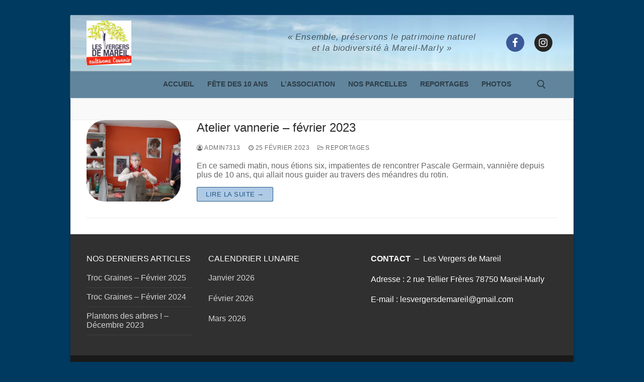

--- FILE ---
content_type: text/html; charset=UTF-8
request_url: https://lesvergersdemareil.fr/index.php/tag/vannerie/
body_size: 7895
content:
<!doctype html>
<html lang="fr-FR" prefix="og: http://ogp.me/ns#">
<head>
	<meta charset="UTF-8">
	<meta name="viewport" content="width=device-width, initial-scale=1, maximum-scale=10.0, user-scalable=yes">
	<link rel="profile" href="http://gmpg.org/xfn/11">
	<title>Archives des vannerie - Les vergers de Mareil</title>

<!-- This site is optimized with the Yoast SEO plugin v11.0 - https://yoast.com/wordpress/plugins/seo/ -->
<link rel="canonical" href="https://lesvergersdemareil.fr/index.php/tag/vannerie/" />
<meta property="og:locale" content="fr_FR" />
<meta property="og:type" content="object" />
<meta property="og:title" content="Archives des vannerie - Les vergers de Mareil" />
<meta property="og:url" content="https://lesvergersdemareil.fr/index.php/tag/vannerie/" />
<meta property="og:site_name" content="Les vergers de Mareil" />
<meta name="twitter:card" content="summary_large_image" />
<meta name="twitter:title" content="Archives des vannerie - Les vergers de Mareil" />
<script type='application/ld+json' class='yoast-schema-graph yoast-schema-graph--main'>{"@context":"https://schema.org","@graph":[{"@type":"Organization","@id":"https://lesvergersdemareil.fr/#organization","name":"Les vergers de Mareil","url":"https://lesvergersdemareil.fr/","sameAs":["https://www.facebook.com/VergersdeMareil/"]},{"@type":"WebSite","@id":"https://lesvergersdemareil.fr/#website","url":"https://lesvergersdemareil.fr/","name":"Les vergers de Mareil","publisher":{"@id":"https://lesvergersdemareil.fr/#organization"},"potentialAction":{"@type":"SearchAction","target":"https://lesvergersdemareil.fr/?s={search_term_string}","query-input":"required name=search_term_string"}},{"@type":"CollectionPage","@id":"https://lesvergersdemareil.fr/index.php/tag/vannerie/#webpage","url":"https://lesvergersdemareil.fr/index.php/tag/vannerie/","inLanguage":"fr-FR","name":"Archives des vannerie - Les vergers de Mareil","isPartOf":{"@id":"https://lesvergersdemareil.fr/#website"}}]}</script>
<!-- / Yoast SEO plugin. -->

<link rel='dns-prefetch' href='//s.w.org' />
<link rel="alternate" type="application/rss+xml" title="Les vergers de Mareil &raquo; Flux" href="https://lesvergersdemareil.fr/index.php/feed/" />
<link rel="alternate" type="application/rss+xml" title="Les vergers de Mareil &raquo; Flux des commentaires" href="https://lesvergersdemareil.fr/index.php/comments/feed/" />
<link rel="alternate" type="application/rss+xml" title="Les vergers de Mareil &raquo; Flux de l’étiquette vannerie" href="https://lesvergersdemareil.fr/index.php/tag/vannerie/feed/" />
		<script type="text/javascript">
			window._wpemojiSettings = {"baseUrl":"https:\/\/s.w.org\/images\/core\/emoji\/11\/72x72\/","ext":".png","svgUrl":"https:\/\/s.w.org\/images\/core\/emoji\/11\/svg\/","svgExt":".svg","source":{"concatemoji":"https:\/\/lesvergersdemareil.fr\/wp-includes\/js\/wp-emoji-release.min.js?ver=4.9.28"}};
			!function(e,a,t){var n,r,o,i=a.createElement("canvas"),p=i.getContext&&i.getContext("2d");function s(e,t){var a=String.fromCharCode;p.clearRect(0,0,i.width,i.height),p.fillText(a.apply(this,e),0,0);e=i.toDataURL();return p.clearRect(0,0,i.width,i.height),p.fillText(a.apply(this,t),0,0),e===i.toDataURL()}function c(e){var t=a.createElement("script");t.src=e,t.defer=t.type="text/javascript",a.getElementsByTagName("head")[0].appendChild(t)}for(o=Array("flag","emoji"),t.supports={everything:!0,everythingExceptFlag:!0},r=0;r<o.length;r++)t.supports[o[r]]=function(e){if(!p||!p.fillText)return!1;switch(p.textBaseline="top",p.font="600 32px Arial",e){case"flag":return s([55356,56826,55356,56819],[55356,56826,8203,55356,56819])?!1:!s([55356,57332,56128,56423,56128,56418,56128,56421,56128,56430,56128,56423,56128,56447],[55356,57332,8203,56128,56423,8203,56128,56418,8203,56128,56421,8203,56128,56430,8203,56128,56423,8203,56128,56447]);case"emoji":return!s([55358,56760,9792,65039],[55358,56760,8203,9792,65039])}return!1}(o[r]),t.supports.everything=t.supports.everything&&t.supports[o[r]],"flag"!==o[r]&&(t.supports.everythingExceptFlag=t.supports.everythingExceptFlag&&t.supports[o[r]]);t.supports.everythingExceptFlag=t.supports.everythingExceptFlag&&!t.supports.flag,t.DOMReady=!1,t.readyCallback=function(){t.DOMReady=!0},t.supports.everything||(n=function(){t.readyCallback()},a.addEventListener?(a.addEventListener("DOMContentLoaded",n,!1),e.addEventListener("load",n,!1)):(e.attachEvent("onload",n),a.attachEvent("onreadystatechange",function(){"complete"===a.readyState&&t.readyCallback()})),(n=t.source||{}).concatemoji?c(n.concatemoji):n.wpemoji&&n.twemoji&&(c(n.twemoji),c(n.wpemoji)))}(window,document,window._wpemojiSettings);
		</script>
		<style type="text/css">
img.wp-smiley,
img.emoji {
	display: inline !important;
	border: none !important;
	box-shadow: none !important;
	height: 1em !important;
	width: 1em !important;
	margin: 0 .07em !important;
	vertical-align: -0.1em !important;
	background: none !important;
	padding: 0 !important;
}
</style>
<link rel='stylesheet' id='font-awesome-css'  href='https://lesvergersdemareil.fr/wp-content/themes/customify/assets/fonts/font-awesome/css/font-awesome.min.css?ver=5.0.0' type='text/css' media='all' />
<link rel='stylesheet' id='customify-style-css'  href='https://lesvergersdemareil.fr/wp-content/themes/customify/style.min.css?ver=0.2.8' type='text/css' media='all' />
<style id='customify-style-inline-css' type='text/css'>
.customify-container, .layout-contained, .site-framed .site, .site-boxed .site { max-width: 1000px; } .main-layout-content .entry-content > .alignwide { width: calc( 1000px - 4em ); max-width: 100vw;  }#blog-posts .posts-layout .entry-media {border-radius: 36px;}#blog-posts .entry-readmore a  {background-color: rgba(57,124,191,0.4);} body {font-weight: normal;line-height: 18px;}#page-cover {background-repeat: repeat;}.header--row:not(.header--transparent).header-top .header--row-inner  {border-style: none;} .header--row:not(.header--transparent).header-main .header--row-inner  {background-color: #ffffff;background-image: url("https://lesvergersdemareil.fr/wp-content/uploads/2019/04/P1150468-Copie.jpg");background-position: bottom left;background-repeat: repeat;} .header--row:not(.header--transparent).header-bottom .header--row-inner  {background-color: rgba(255,255,255,0.38);} #header-menu-sidebar-bg  {color: #000000; text-decoration-color: #000000;} .sub-menu .li-duplicator {display:none !important;}.builder-header-html-item.item--html p, .builder-header-html-item.item--html {font-style: italic;text-transform: none;font-size: 17px;line-height: 22px;letter-spacing: 0.8px;}.header-search_icon-item .header-search-modal  {border-style: solid;} .header-search_icon-item .search-field  {border-style: solid;} .header--row .header-search_box-item .search-form-fields  {border-style: solid;} .builder-item--primary-menu .nav-menu-desktop .primary-menu-ul > li > a {font-weight: bold;line-height: 9px;}body  {background-color: #003a60;} .site-content  {background-color: #FFFFFF;} /* CSS for desktop */#sidebar-secondary, #sidebar-primary, #main {padding-top: 0px;padding-bottom: 0px;}#blog-posts .posts-layout .entry-media, #blog-posts .posts-layout.layout--blog_classic .entry-media {flex-basis: 20%; width: 20%;}#page-cover .page-cover-inner {min-height: 300px;}#page-titlebar {text-align: left;}.header--row.header-top .customify-grid, .header--row.header-top .style-full-height .primary-menu-ul > li > a {min-height: 35px;}.header--row.header-main .customify-grid, .header--row.header-main .style-full-height .primary-menu-ul > li > a {min-height: 110px;}.header--row.header-bottom .customify-grid, .header--row.header-bottom .style-full-height .primary-menu-ul > li > a {min-height: 55px;}.header--row .builder-first--html {text-align: center;}.site-header .site-branding img { max-width: 89px; } .site-header .cb-row--mobile .site-branding img { width: 89px; }.header--row .builder-first--logo {text-align: left;}.header--row .builder-first--nav-icon {text-align: right;}.header-search_icon-item .search-submit {margin-left: -40px;}.header--row .builder-first--search_icon {text-align: center;}.header--row .header-search_box-item .search-submit{margin-left: -40px;} .header--row .header-search_box-item .woo_bootster_search .search-submit{margin-left: -40px;}.header--row .builder-first--primary-menu {text-align: right;}.header--row .builder-first--button {text-align: right;}.header-social-icons.customify-builder-social-icons li a { font-size: 20px; }.header-social-icons.customify-builder-social-icons li {margin-left: 10px; margin-right: 10px;}.header--row .builder-first--social-icons {text-align: right;}.footer-social-icons.customify-builder-social-icons li a { font-size: 20px; }.footer-social-icons.customify-builder-social-icons li {margin-left: 10px; margin-right: 10px;}.footer--row .builder-first--footer-social-icons {text-align: right;}/* CSS for tablet */@media screen and (max-width: 1024px) { #page-cover .page-cover-inner {min-height: 250px;}.header--row .builder-first--nav-icon {text-align: right;}.header-search_icon-item .search-submit {margin-left: -40px;}.header--row .header-search_box-item .search-submit{margin-left: -40px;} .header--row .header-search_box-item .woo_bootster_search .search-submit{margin-left: -40px;} }/* CSS for mobile */@media screen and (max-width: 568px) { #page-cover .page-cover-inner {min-height: 200px;}.header--row.header-top .customify-grid, .header--row.header-top .style-full-height .primary-menu-ul > li > a {min-height: 33px;}.header--row .builder-first--nav-icon {text-align: right;}.header-search_icon-item .search-submit {margin-left: -40px;}.header--row .header-search_box-item .search-submit{margin-left: -40px;} .header--row .header-search_box-item .woo_bootster_search .search-submit{margin-left: -40px;} }
</style>
<script type='text/javascript' src='https://lesvergersdemareil.fr/wp-includes/js/jquery/jquery.js?ver=1.12.4'></script>
<script type='text/javascript' src='https://lesvergersdemareil.fr/wp-includes/js/jquery/jquery-migrate.min.js?ver=1.4.1'></script>
<link rel='https://api.w.org/' href='https://lesvergersdemareil.fr/index.php/wp-json/' />
<link rel="EditURI" type="application/rsd+xml" title="RSD" href="https://lesvergersdemareil.fr/xmlrpc.php?rsd" />
<link rel="wlwmanifest" type="application/wlwmanifest+xml" href="https://lesvergersdemareil.fr/wp-includes/wlwmanifest.xml" /> 
<meta name="generator" content="WordPress 4.9.28" />
<!-- <meta name="NextGEN" version="3.1.14" /> -->
<link rel="icon" href="https://lesvergersdemareil.fr/wp-content/uploads/2019/03/LES_VERGERS_DE_MAREIL_VERSION_FINALE_small-150x150.jpg" sizes="32x32" />
<link rel="icon" href="https://lesvergersdemareil.fr/wp-content/uploads/2019/03/LES_VERGERS_DE_MAREIL_VERSION_FINALE_small.jpg" sizes="192x192" />
<link rel="apple-touch-icon-precomposed" href="https://lesvergersdemareil.fr/wp-content/uploads/2019/03/LES_VERGERS_DE_MAREIL_VERSION_FINALE_small.jpg" />
<meta name="msapplication-TileImage" content="https://lesvergersdemareil.fr/wp-content/uploads/2019/03/LES_VERGERS_DE_MAREIL_VERSION_FINALE_small.jpg" />
</head>

<body class="archive tag tag-vannerie tag-86 wp-custom-logo hfeed content main-layout-content sidebar_vertical_border site-framed menu_sidebar_slide_left">
<div id="page" class="site box-shadow">
	<a class="skip-link screen-reader-text" href="#site-content">Aller au contenu</a>
	<a class="close is-size-medium  close-panel close-sidebar-panel" href="#">
        <span class="hamburger hamburger--squeeze is-active">
            <span class="hamburger-box">
              <span class="hamburger-inner"><span class="screen-reader-text">Menu</span></span>
            </span>
        </span>
        <span class="screen-reader-text">Fermer</span>
        </a><header id="masthead" class="site-header"><div id="masthead-inner" class="site-header-inner">							<div  class="header-main header--row layout-full-contained"  id="cb-row--header-main"  data-row-id="main"  data-show-on="desktop mobile">
								<div class="header--row-inner header-main-inner light-mode">
									<div class="customify-container">
										<div class="customify-grid cb-row--desktop hide-on-mobile hide-on-tablet customify-grid-middle"><div class="customify-col-1_md-1_sm-1 builder-item builder-first--logo" data-push-left=""><div class="item--inner builder-item--logo" data-section="title_tagline" data-item-id="logo" >		<div class="site-branding logo-top">
						<a href="https://lesvergersdemareil.fr/" class="logo-link" rel="home" itemprop="url">
				<img class="site-img-logo" src="https://lesvergersdemareil.fr/wp-content/uploads/2019/03/cropped-LES_VERGERS_DE_MAREIL_VERSION_FINALE_small.jpg" alt="Logo">
							</a>
					</div><!-- .site-branding -->
		</div></div><div class="customify-col-5_md-5_sm-5 builder-item builder-first--html" data-push-left="off-4"><div class="item--inner builder-item--html" data-section="header_html" data-item-id="html" ><div class="builder-header-html-item item--html"><p>« Ensemble, préservons le patrimoine naturel<br />
 et la biodiversité à Mareil-Marly »</p>
</div></div></div><div class="customify-col-2_md-2_sm-2 builder-item builder-first--social-icons" data-push-left=""><div class="item--inner builder-item--social-icons" data-section="header_social_icons" data-item-id="social-icons" ><ul class="header-social-icons customify-builder-social-icons color-default"><li><a class="social-icon-facebook shape-circle" rel="nofollow" target="_blank" href="https://www.facebook.com/VergersdeMareil/"><i class="icon fa fa-facebook" title="Facebook"></i></a></li><li><a class="social-icon-instagram shape-circle" rel="nofollow" target="_blank" href="https://www.instagram.com/lesvergersdemareil2023/"><i class="icon fa fa-instagram" title="instagram"></i></a></li></ul></div></div></div><div class="cb-row--mobile hide-on-desktop customify-grid customify-grid-middle"><div class="customify-col-5_md-5_sm-5 builder-item builder-first--logo" data-push-left=""><div class="item--inner builder-item--logo" data-section="title_tagline" data-item-id="logo" >		<div class="site-branding logo-top">
						<a href="https://lesvergersdemareil.fr/" class="logo-link" rel="home" itemprop="url">
				<img class="site-img-logo" src="https://lesvergersdemareil.fr/wp-content/uploads/2019/03/cropped-LES_VERGERS_DE_MAREIL_VERSION_FINALE_small.jpg" alt="Logo">
							</a>
					</div><!-- .site-branding -->
		</div></div><div class="customify-col-3_md-3_sm-3 builder-item builder-first--nav-icon" data-push-left="off-4"><div class="item--inner builder-item--nav-icon" data-section="header_menu_icon" data-item-id="nav-icon" >		<a class="menu-mobile-toggle item-button is-size-desktop-large is-size-tablet-medium is-size-mobile-medium">
			<span class="hamburger hamburger--squeeze">
				<span class="hamburger-box">
					<span class="hamburger-inner"></span>
				</span>
			</span>
			<span class="nav-icon--label hide-on-tablet hide-on-mobile">Menu</span></a>
		</div></div></div>									</div>
								</div>
							</div>
														<div  class="header-bottom header--row hide-on-mobile hide-on-tablet layout-full-contained"  id="cb-row--header-bottom"  data-row-id="bottom"  data-show-on="desktop">
								<div class="header--row-inner header-bottom-inner light-mode">
									<div class="customify-container">
										<div class="customify-grid  customify-grid-middle"><div class="customify-col-11_md-11_sm-11 builder-item builder-first--primary-menu" data-push-left=""><div class="item--inner builder-item--primary-menu has_menu" data-section="header_menu_primary" data-item-id="primary-menu" ><nav  id="site-navigation-bottom-desktop" class="site-navigation primary-menu primary-menu-bottom nav-menu-desktop primary-menu-desktop style-full-height hide-arrow-active"><ul id="menu-menu-principal" class="primary-menu-ul menu nav-menu"><li id="menu-item--bottom-desktop-74" class="menu-item menu-item-type-custom menu-item-object-custom menu-item-home menu-item-74"><a href="https://lesvergersdemareil.fr"><span class="link-before">Accueil</span></a></li>
<li id="menu-item--bottom-desktop-3404" class="menu-item menu-item-type-post_type menu-item-object-page menu-item-3404"><a href="https://lesvergersdemareil.fr/index.php/fete-des-10-ans/"><span class="link-before">Fête des 10 ans</span></a></li>
<li id="menu-item--bottom-desktop-373" class="menu-item menu-item-type-post_type menu-item-object-page menu-item-has-children menu-item-373"><a href="https://lesvergersdemareil.fr/index.php/lassociation/"><span class="link-before">L&rsquo;association<span class="nav-icon-angle">&nbsp;</span></span></a>
<ul class="sub-menu sub-lv-0">
	<li id="menu-item--bottom-desktop-608" class="menu-item menu-item-type-post_type menu-item-object-page menu-item-608"><a href="https://lesvergersdemareil.fr/index.php/lassociation/"><span class="link-before">Qui sommes nous ?</span></a></li>
	<li id="menu-item--bottom-desktop-606" class="menu-item menu-item-type-post_type menu-item-object-page menu-item-606"><a href="https://lesvergersdemareil.fr/index.php/nous-rejoindre/"><span class="link-before">Nous rejoindre</span></a></li>
	<li id="menu-item--bottom-desktop-607" class="menu-item menu-item-type-post_type menu-item-object-page menu-item-607"><a href="https://lesvergersdemareil.fr/index.php/le-conseil/"><span class="link-before">Le conseil d’administration</span></a></li>
	<li id="menu-item--bottom-desktop-614" class="menu-item menu-item-type-post_type menu-item-object-page menu-item-614"><a href="https://lesvergersdemareil.fr/index.php/coin-lecture/"><span class="link-before">Coin lecture</span></a></li>
	<li id="menu-item--bottom-desktop-1747" class="menu-item menu-item-type-post_type menu-item-object-page menu-item-1747"><a href="https://lesvergersdemareil.fr/index.php/coin-cuisine/"><span class="link-before">Coin cuisine</span></a></li>
	<li id="menu-item--bottom-desktop-1979" class="menu-item menu-item-type-post_type menu-item-object-page menu-item-1979"><a href="https://lesvergersdemareil.fr/index.php/liens-utiles/"><span class="link-before">Liens utiles</span></a></li>
</ul>
</li>
<li id="menu-item--bottom-desktop-120" class="menu-item menu-item-type-post_type menu-item-object-page menu-item-has-children menu-item-120"><a href="https://lesvergersdemareil.fr/index.php/nos-parcelles/"><span class="link-before">Nos parcelles<span class="nav-icon-angle">&nbsp;</span></span></a>
<ul class="sub-menu sub-lv-0">
	<li id="menu-item--bottom-desktop-107" class="menu-item menu-item-type-post_type menu-item-object-page menu-item-107"><a href="https://lesvergersdemareil.fr/index.php/la-chataigneraie/"><span class="link-before">La Châtaigneraie</span></a></li>
	<li id="menu-item--bottom-desktop-418" class="menu-item menu-item-type-post_type menu-item-object-page menu-item-418"><a href="https://lesvergersdemareil.fr/index.php/la-vigne/"><span class="link-before">La Vigne de Clochemerle</span></a></li>
	<li id="menu-item--bottom-desktop-420" class="menu-item menu-item-type-post_type menu-item-object-page menu-item-420"><a href="https://lesvergersdemareil.fr/index.php/le-jardin-de-jean/"><span class="link-before">Le Jardin de Jean</span></a></li>
	<li id="menu-item--bottom-desktop-419" class="menu-item menu-item-type-post_type menu-item-object-page menu-item-419"><a href="https://lesvergersdemareil.fr/index.php/le-jardin-de-margot/"><span class="link-before">Le Jardin de Margot</span></a></li>
	<li id="menu-item--bottom-desktop-3138" class="menu-item menu-item-type-post_type menu-item-object-page menu-item-3138"><a href="https://lesvergersdemareil.fr/index.php/les-referents-jardins/"><span class="link-before">Les référents Jardins</span></a></li>
	<li id="menu-item--bottom-desktop-427" class="menu-item menu-item-type-post_type menu-item-object-page menu-item-427"><a href="https://lesvergersdemareil.fr/index.php/plan-dacces/"><span class="link-before">Plan d&rsquo;accès</span></a></li>
	<li id="menu-item--bottom-desktop-765" class="menu-item menu-item-type-post_type menu-item-object-page menu-item-765"><a href="https://lesvergersdemareil.fr/index.php/regles-de-vie/"><span class="link-before">Règles de vie</span></a></li>
</ul>
</li>
<li id="menu-item--bottom-desktop-544" class="menu-item menu-item-type-taxonomy menu-item-object-category menu-item-544"><a href="https://lesvergersdemareil.fr/index.php/category/reportages/"><span class="link-before">Reportages</span></a></li>
<li id="menu-item--bottom-desktop-320" class="menu-item menu-item-type-post_type menu-item-object-page menu-item-320"><a href="https://lesvergersdemareil.fr/index.php/photos/"><span class="link-before">Photos</span></a></li>
</ul></nav></div></div><div class="customify-col-1_md-1_sm-1 builder-item builder-first--search_icon" data-push-left=""><div class="item--inner builder-item--search_icon" data-section="search_icon" data-item-id="search_icon" ><div class="header-search_icon-item item--search_icon">		<a class="search-icon" href="#">
			<span class="ic-search">
				<svg aria-hidden="true" focusable="false" role="presentation" xmlns="http://www.w3.org/2000/svg" width="20" height="21" viewBox="0 0 20 21">
					<path fill="currentColor" fill-rule="evenodd" d="M12.514 14.906a8.264 8.264 0 0 1-4.322 1.21C3.668 16.116 0 12.513 0 8.07 0 3.626 3.668.023 8.192.023c4.525 0 8.193 3.603 8.193 8.047 0 2.033-.769 3.89-2.035 5.307l4.999 5.552-1.775 1.597-5.06-5.62zm-4.322-.843c3.37 0 6.102-2.684 6.102-5.993 0-3.31-2.732-5.994-6.102-5.994S2.09 4.76 2.09 8.07c0 3.31 2.732 5.993 6.102 5.993z"></path>
				</svg>
			</span>
			<span class="ic-close">
				<svg version="1.1" id="Capa_1" xmlns="http://www.w3.org/2000/svg" xmlns:xlink="http://www.w3.org/1999/xlink" x="0px" y="0px" width="612px" height="612px" viewBox="0 0 612 612" fill="currentColor" style="enable-background:new 0 0 612 612;" xml:space="preserve"><g><g id="cross"><g><polygon points="612,36.004 576.521,0.603 306,270.608 35.478,0.603 0,36.004 270.522,306.011 0,575.997 35.478,611.397 306,341.411 576.521,611.397 612,575.997 341.459,306.011 " /></g></g></g><g></g><g></g><g></g><g></g><g></g><g></g><g></g><g></g><g></g><g></g><g></g><g></g><g></g><g></g><g></g></svg>
			</span>
			<span class="arrow-down"></span>
		</a>
		<div class="header-search-modal-wrapper">
			<form role="search" class="header-search-modal header-search-form" action="https://lesvergersdemareil.fr/">
				<label>
					<span class="screen-reader-text">Rechercher :</span>
					<input type="search" class="search-field" placeholder="Recherche..." value="" name="s" title="Rechercher :" />
				</label>
				<button type="submit" class="search-submit">
					<svg aria-hidden="true" focusable="false" role="presentation" xmlns="http://www.w3.org/2000/svg" width="20" height="21" viewBox="0 0 20 21">
						<path fill="currentColor" fill-rule="evenodd" d="M12.514 14.906a8.264 8.264 0 0 1-4.322 1.21C3.668 16.116 0 12.513 0 8.07 0 3.626 3.668.023 8.192.023c4.525 0 8.193 3.603 8.193 8.047 0 2.033-.769 3.89-2.035 5.307l4.999 5.552-1.775 1.597-5.06-5.62zm-4.322-.843c3.37 0 6.102-2.684 6.102-5.993 0-3.31-2.732-5.994-6.102-5.994S2.09 4.76 2.09 8.07c0 3.31 2.732 5.993 6.102 5.993z"></path>
					</svg>
				</button>
			</form>
		</div>
		</div></div></div></div>									</div>
								</div>
							</div>
							<div id="header-menu-sidebar" class="header-menu-sidebar menu-sidebar-panel dark-mode"><div id="header-menu-sidebar-bg" class="header-menu-sidebar-bg"><div id="header-menu-sidebar-inner" class="header-menu-sidebar-inner"><div class="builder-item-sidebar mobile-item--html"><div class="item--inner" data-item-id="html" data-section="header_html"><div class="builder-header-html-item item--html"><p>« Ensemble, préservons le patrimoine naturel<br />
 et la biodiversité à Mareil-Marly »</p>
</div></div></div><div class="builder-item-sidebar mobile-item--primary-menu mobile-item--menu "><div class="item--inner" data-item-id="primary-menu" data-section="header_menu_primary"><nav  id="site-navigation-sidebar-mobile" class="site-navigation primary-menu primary-menu-sidebar nav-menu-mobile primary-menu-mobile style-full-height hide-arrow-active"><ul id="menu-menu-principal" class="primary-menu-ul menu nav-menu"><li id="menu-item--sidebar-mobile-74" class="menu-item menu-item-type-custom menu-item-object-custom menu-item-home menu-item-74"><a href="https://lesvergersdemareil.fr"><span class="link-before">Accueil</span></a></li>
<li id="menu-item--sidebar-mobile-3404" class="menu-item menu-item-type-post_type menu-item-object-page menu-item-3404"><a href="https://lesvergersdemareil.fr/index.php/fete-des-10-ans/"><span class="link-before">Fête des 10 ans</span></a></li>
<li id="menu-item--sidebar-mobile-373" class="menu-item menu-item-type-post_type menu-item-object-page menu-item-has-children menu-item-373"><a href="https://lesvergersdemareil.fr/index.php/lassociation/"><span class="link-before">L&rsquo;association<span class="nav-icon-angle">&nbsp;</span></span></a>
<ul class="sub-menu sub-lv-0">
	<li id="menu-item--sidebar-mobile-608" class="menu-item menu-item-type-post_type menu-item-object-page menu-item-608"><a href="https://lesvergersdemareil.fr/index.php/lassociation/"><span class="link-before">Qui sommes nous ?</span></a></li>
	<li id="menu-item--sidebar-mobile-606" class="menu-item menu-item-type-post_type menu-item-object-page menu-item-606"><a href="https://lesvergersdemareil.fr/index.php/nous-rejoindre/"><span class="link-before">Nous rejoindre</span></a></li>
	<li id="menu-item--sidebar-mobile-607" class="menu-item menu-item-type-post_type menu-item-object-page menu-item-607"><a href="https://lesvergersdemareil.fr/index.php/le-conseil/"><span class="link-before">Le conseil d’administration</span></a></li>
	<li id="menu-item--sidebar-mobile-614" class="menu-item menu-item-type-post_type menu-item-object-page menu-item-614"><a href="https://lesvergersdemareil.fr/index.php/coin-lecture/"><span class="link-before">Coin lecture</span></a></li>
	<li id="menu-item--sidebar-mobile-1747" class="menu-item menu-item-type-post_type menu-item-object-page menu-item-1747"><a href="https://lesvergersdemareil.fr/index.php/coin-cuisine/"><span class="link-before">Coin cuisine</span></a></li>
	<li id="menu-item--sidebar-mobile-1979" class="menu-item menu-item-type-post_type menu-item-object-page menu-item-1979"><a href="https://lesvergersdemareil.fr/index.php/liens-utiles/"><span class="link-before">Liens utiles</span></a></li>
</ul>
</li>
<li id="menu-item--sidebar-mobile-120" class="menu-item menu-item-type-post_type menu-item-object-page menu-item-has-children menu-item-120"><a href="https://lesvergersdemareil.fr/index.php/nos-parcelles/"><span class="link-before">Nos parcelles<span class="nav-icon-angle">&nbsp;</span></span></a>
<ul class="sub-menu sub-lv-0">
	<li id="menu-item--sidebar-mobile-107" class="menu-item menu-item-type-post_type menu-item-object-page menu-item-107"><a href="https://lesvergersdemareil.fr/index.php/la-chataigneraie/"><span class="link-before">La Châtaigneraie</span></a></li>
	<li id="menu-item--sidebar-mobile-418" class="menu-item menu-item-type-post_type menu-item-object-page menu-item-418"><a href="https://lesvergersdemareil.fr/index.php/la-vigne/"><span class="link-before">La Vigne de Clochemerle</span></a></li>
	<li id="menu-item--sidebar-mobile-420" class="menu-item menu-item-type-post_type menu-item-object-page menu-item-420"><a href="https://lesvergersdemareil.fr/index.php/le-jardin-de-jean/"><span class="link-before">Le Jardin de Jean</span></a></li>
	<li id="menu-item--sidebar-mobile-419" class="menu-item menu-item-type-post_type menu-item-object-page menu-item-419"><a href="https://lesvergersdemareil.fr/index.php/le-jardin-de-margot/"><span class="link-before">Le Jardin de Margot</span></a></li>
	<li id="menu-item--sidebar-mobile-3138" class="menu-item menu-item-type-post_type menu-item-object-page menu-item-3138"><a href="https://lesvergersdemareil.fr/index.php/les-referents-jardins/"><span class="link-before">Les référents Jardins</span></a></li>
	<li id="menu-item--sidebar-mobile-427" class="menu-item menu-item-type-post_type menu-item-object-page menu-item-427"><a href="https://lesvergersdemareil.fr/index.php/plan-dacces/"><span class="link-before">Plan d&rsquo;accès</span></a></li>
	<li id="menu-item--sidebar-mobile-765" class="menu-item menu-item-type-post_type menu-item-object-page menu-item-765"><a href="https://lesvergersdemareil.fr/index.php/regles-de-vie/"><span class="link-before">Règles de vie</span></a></li>
</ul>
</li>
<li id="menu-item--sidebar-mobile-544" class="menu-item menu-item-type-taxonomy menu-item-object-category menu-item-544"><a href="https://lesvergersdemareil.fr/index.php/category/reportages/"><span class="link-before">Reportages</span></a></li>
<li id="menu-item--sidebar-mobile-320" class="menu-item menu-item-type-post_type menu-item-object-page menu-item-320"><a href="https://lesvergersdemareil.fr/index.php/photos/"><span class="link-before">Photos</span></a></li>
</ul></nav></div></div></div></div></div></div></header>		<div id="page-titlebar" class="page-header--item page-titlebar ">
			<div class="page-titlebar-inner customify-container">
							</div>
		</div>
			<div id="site-content" class="site-content">
		<div class="customify-container">
			<div class="customify-grid">
				<main id="main" class="content-area customify-col-12">
					<div class="content-inner">
	<div id="blog-posts">		<div class="posts-layout-wrapper">
			<div class="posts-layout layout--blog_classic">
										<article class="entry odd post-3305 post type-post status-publish format-standard has-post-thumbnail hentry category-reportages tag-vannerie">
			<div class="entry-inner">
									<div class="entry-media">
						<a class="entry-media-link " href="https://lesvergersdemareil.fr/index.php/2023/02/25/atelier-vannerie-fevrier-2023/" title="Atelier vannerie &#8211; février 2023" rel="bookmark"></a>
									<div class="entry-thumbnail has-thumb">
			<img width="1536" height="2048" src="https://lesvergersdemareil.fr/wp-content/uploads/2023/02/IMG-20230218-WA0016.jpg" class="attachment-full size-full wp-post-image" alt="" srcset="https://lesvergersdemareil.fr/wp-content/uploads/2023/02/IMG-20230218-WA0016.jpg 1536w, https://lesvergersdemareil.fr/wp-content/uploads/2023/02/IMG-20230218-WA0016-225x300.jpg 225w, https://lesvergersdemareil.fr/wp-content/uploads/2023/02/IMG-20230218-WA0016-768x1024.jpg 768w" sizes="(max-width: 1536px) 100vw, 1536px" />			</div>
								</div>
								<div class="entry-content-data">
					<div class="entry-article-part entry-article-header"><h2 class="entry-title entry--item"><a href="https://lesvergersdemareil.fr/index.php/2023/02/25/atelier-vannerie-fevrier-2023/" title="Atelier vannerie &#8211; février 2023" rel="bookmark" class="plain_color">Atelier vannerie &#8211; février 2023</a></h2>			<div class="entry-meta entry--item text-uppercase text-xsmall link-meta">
				<span class="meta-item byline"> <span class="author vcard"><a class="url fn n" href="https://lesvergersdemareil.fr/index.php/author/admin7313/"><i class="fa fa-user-circle-o"></i> admin7313</a></span></span><span class="sep"></span><span class="meta-item posted-on"><a href="https://lesvergersdemareil.fr/index.php/2023/02/25/atelier-vannerie-fevrier-2023/" rel="bookmark"><i class="fa fa-clock-o" aria-hidden="true"></i> <time class="entry-date published updated" datetime="2023-02-25T09:22:21+00:00">25 février 2023</time></a></span><span class="sep"></span><span class="meta-item meta-cat"><a href="https://lesvergersdemareil.fr/index.php/category/reportages/" rel="tag"><i class="fa fa-folder-open-o" aria-hidden="true"></i> Reportages</a></span>			</div><!-- .entry-meta -->
			</div><div class="entry-article-part entry-article-body"><div class="entry-excerpt entry--item"><p>En ce samedi matin, nous étions six, impatientes de rencontrer Pascale Germain, vannière depuis plus de 10 ans, qui allait nous guider au travers des méandres du rotin.</p>
</div></div><div class="entry-article-part entry-article-footer only-more">		<div class="entry-readmore entry--item">
			<a class="readmore-button" href="https://lesvergersdemareil.fr/index.php/2023/02/25/atelier-vannerie-fevrier-2023/" title="">Lire la suite &rarr;</a>
		</div><!-- .entry-content -->
		</div>				</div>
							</div>
		</article><!-- /.entry post -->
					</div>
					</div>
		</div></div><!-- #.content-inner -->
              			</main><!-- #main -->
					</div><!-- #.customify-grid -->
	</div><!-- #.customify-container -->
</div><!-- #content -->
<footer class="site-footer" id="site-footer">							<div  class="footer-main footer--row layout-full-contained"  id="cb-row--footer-main"  data-row-id="main"  data-show-on="desktop mobile">
								<div class="footer--row-inner footer-main-inner dark-mode">
									<div class="customify-container">
										<div class="customify-grid  customify-grid-top"><div class="customify-col-3_md-3_sm-6_xs-12 builder-item builder-first--footer-1" data-push-left="_sm-0"><div class="item--inner builder-item--footer-1" data-section="sidebar-widgets-footer-1" data-item-id="footer-1" ><div class="widget-area">		<section id="recent-posts-4" class="widget widget_recent_entries">		<h4 class="widget-title">Nos derniers articles</h4>		<ul>
											<li>
					<a href="https://lesvergersdemareil.fr/index.php/2025/02/12/troc-graines-fevrier-2025/">Troc Graines &#8211; Février 2025</a>
									</li>
											<li>
					<a href="https://lesvergersdemareil.fr/index.php/2024/02/15/troc-graines-fevrier-2024/">Troc Graines &#8211; Février 2024</a>
									</li>
											<li>
					<a href="https://lesvergersdemareil.fr/index.php/2023/12/15/plantons-des-arbres-decembre-2023/">Plantons des arbres ! &#8211; Décembre 2023</a>
									</li>
					</ul>
		</section></div></div></div><div class="customify-col-3_md-3_sm-6_xs-12 builder-item builder-first--footer-3" data-push-left="_sm-0"><div class="item--inner builder-item--footer-3" data-section="sidebar-widgets-footer-3" data-item-id="footer-3" ><div class="widget-area"><section id="text-13" class="widget widget_text"><h4 class="widget-title">CALENDRIER LUNAIRE</h4>			<div class="textwidget"><p><a href="https://lesvergersdemareil.fr/wp-content/uploads/2026/01/Cal-janvier-2026.jpg" target="_blank" rel="noopener">Janvier 2026</a></p>
<p><a href="https://lesvergersdemareil.fr/wp-content/uploads/2026/01/Cal-février-2026.jpg" target="_blank" rel="noopener">Février 2026</a></p>
<p><a href="https://lesvergersdemareil.fr/wp-content/uploads/2026/01/Cal-mars-2026.jpg" target="_blank" rel="noopener">Mars 2026</a></p>
</div>
		</section></div></div></div><div class="customify-col-5_md-5_sm-6_xs-12 builder-item builder-first--footer-2" data-push-left="off-1 _sm-0"><div class="item--inner builder-item--footer-2" data-section="sidebar-widgets-footer-2" data-item-id="footer-2" ><div class="widget-area"><section id="text-12" class="widget widget_text">			<div class="textwidget"><p><strong>CONTACT</strong>  &#8211;  Les Vergers de Mareil</p>
<p>Adresse : 2 rue Tellier Frères 78750 Mareil-Marly</p>
<p>E-mail : lesvergersdemareil@gmail.com</p>
<p>&nbsp;</p>
</div>
		</section></div></div></div></div>									</div>
								</div>
							</div>
														<div  class="footer-bottom footer--row layout-full-contained"  id="cb-row--footer-bottom"  data-row-id="bottom"  data-show-on="desktop">
								<div class="footer--row-inner footer-bottom-inner dark-mode">
									<div class="customify-container">
										<div class="customify-grid  customify-grid-top"><div class="customify-col-6_md-6_sm-6_xs-12 builder-item builder-first--footer_copyright" data-push-left="_sm-0"><div class="item--inner builder-item--footer_copyright" data-section="footer_copyright" data-item-id="footer_copyright" ><div class="builder-footer-copyright-item footer-copyright"><p>Copyright &copy; 2026 Les vergers de Mareil &#8211; Propulsé par <a href="https://wpcustomify.com">Customify</a>.</p>
</div></div></div><div class="customify-col-2_md-2_sm-6_xs-12 builder-item builder-first--footer-social-icons" data-push-left="off-4 _sm-0"><div class="item--inner builder-item--footer-social-icons" data-section="footer_social_icons" data-item-id="footer-social-icons" ><ul class="footer-social-icons customify-builder-social-icons color-default"><li><a class="social-icon-facebook shape-circle" rel="nofollow" target="_blank" href="https://www.facebook.com/VergersdeMareil/"><i class="icon fa fa-facebook" title="Facebook"></i></a></li><li><a class="social-icon-instagram shape-circle" rel="nofollow" target="_blank" href="https://www.instagram.com/lesvergersdemareil2023/"><i class="icon fa fa-instagram" title="Instagram"></i></a></li></ul></div></div></div>									</div>
								</div>
							</div>
							</footer></div><!-- #page -->

<!-- ngg_resource_manager_marker --><script type='text/javascript'>
/* <![CDATA[ */
var Customify_JS = {"css_media_queries":{"all":"%s","desktop":"%s","tablet":"@media screen and (max-width: 1024px) { %s }","mobile":"@media screen and (max-width: 568px) { %s }"},"sidebar_menu_no_duplicator":"1"};
/* ]]> */
</script>
<script type='text/javascript' src='https://lesvergersdemareil.fr/wp-content/themes/customify/assets/js/theme.min.js?ver=0.2.8'></script>
<script type='text/javascript' src='https://lesvergersdemareil.fr/wp-includes/js/wp-embed.min.js?ver=4.9.28'></script>

</body>
</html>
